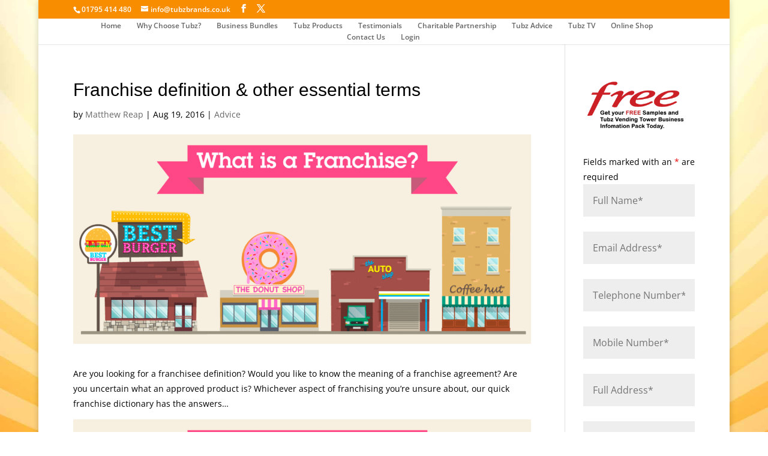

--- FILE ---
content_type: text/html; charset=utf-8
request_url: https://www.google.com/recaptcha/api2/anchor?ar=1&k=6LfKirQZAAAAAICXVCU5uXjzXWE7OLGc6GpcVnGA&co=aHR0cHM6Ly93d3cudHVienZlbmRpbmdmcmFuY2hpc2UuY28udWs6NDQz&hl=en&v=PoyoqOPhxBO7pBk68S4YbpHZ&theme=light&size=normal&anchor-ms=20000&execute-ms=30000&cb=l7a1a1wgz5pu
body_size: 49093
content:
<!DOCTYPE HTML><html dir="ltr" lang="en"><head><meta http-equiv="Content-Type" content="text/html; charset=UTF-8">
<meta http-equiv="X-UA-Compatible" content="IE=edge">
<title>reCAPTCHA</title>
<style type="text/css">
/* cyrillic-ext */
@font-face {
  font-family: 'Roboto';
  font-style: normal;
  font-weight: 400;
  font-stretch: 100%;
  src: url(//fonts.gstatic.com/s/roboto/v48/KFO7CnqEu92Fr1ME7kSn66aGLdTylUAMa3GUBHMdazTgWw.woff2) format('woff2');
  unicode-range: U+0460-052F, U+1C80-1C8A, U+20B4, U+2DE0-2DFF, U+A640-A69F, U+FE2E-FE2F;
}
/* cyrillic */
@font-face {
  font-family: 'Roboto';
  font-style: normal;
  font-weight: 400;
  font-stretch: 100%;
  src: url(//fonts.gstatic.com/s/roboto/v48/KFO7CnqEu92Fr1ME7kSn66aGLdTylUAMa3iUBHMdazTgWw.woff2) format('woff2');
  unicode-range: U+0301, U+0400-045F, U+0490-0491, U+04B0-04B1, U+2116;
}
/* greek-ext */
@font-face {
  font-family: 'Roboto';
  font-style: normal;
  font-weight: 400;
  font-stretch: 100%;
  src: url(//fonts.gstatic.com/s/roboto/v48/KFO7CnqEu92Fr1ME7kSn66aGLdTylUAMa3CUBHMdazTgWw.woff2) format('woff2');
  unicode-range: U+1F00-1FFF;
}
/* greek */
@font-face {
  font-family: 'Roboto';
  font-style: normal;
  font-weight: 400;
  font-stretch: 100%;
  src: url(//fonts.gstatic.com/s/roboto/v48/KFO7CnqEu92Fr1ME7kSn66aGLdTylUAMa3-UBHMdazTgWw.woff2) format('woff2');
  unicode-range: U+0370-0377, U+037A-037F, U+0384-038A, U+038C, U+038E-03A1, U+03A3-03FF;
}
/* math */
@font-face {
  font-family: 'Roboto';
  font-style: normal;
  font-weight: 400;
  font-stretch: 100%;
  src: url(//fonts.gstatic.com/s/roboto/v48/KFO7CnqEu92Fr1ME7kSn66aGLdTylUAMawCUBHMdazTgWw.woff2) format('woff2');
  unicode-range: U+0302-0303, U+0305, U+0307-0308, U+0310, U+0312, U+0315, U+031A, U+0326-0327, U+032C, U+032F-0330, U+0332-0333, U+0338, U+033A, U+0346, U+034D, U+0391-03A1, U+03A3-03A9, U+03B1-03C9, U+03D1, U+03D5-03D6, U+03F0-03F1, U+03F4-03F5, U+2016-2017, U+2034-2038, U+203C, U+2040, U+2043, U+2047, U+2050, U+2057, U+205F, U+2070-2071, U+2074-208E, U+2090-209C, U+20D0-20DC, U+20E1, U+20E5-20EF, U+2100-2112, U+2114-2115, U+2117-2121, U+2123-214F, U+2190, U+2192, U+2194-21AE, U+21B0-21E5, U+21F1-21F2, U+21F4-2211, U+2213-2214, U+2216-22FF, U+2308-230B, U+2310, U+2319, U+231C-2321, U+2336-237A, U+237C, U+2395, U+239B-23B7, U+23D0, U+23DC-23E1, U+2474-2475, U+25AF, U+25B3, U+25B7, U+25BD, U+25C1, U+25CA, U+25CC, U+25FB, U+266D-266F, U+27C0-27FF, U+2900-2AFF, U+2B0E-2B11, U+2B30-2B4C, U+2BFE, U+3030, U+FF5B, U+FF5D, U+1D400-1D7FF, U+1EE00-1EEFF;
}
/* symbols */
@font-face {
  font-family: 'Roboto';
  font-style: normal;
  font-weight: 400;
  font-stretch: 100%;
  src: url(//fonts.gstatic.com/s/roboto/v48/KFO7CnqEu92Fr1ME7kSn66aGLdTylUAMaxKUBHMdazTgWw.woff2) format('woff2');
  unicode-range: U+0001-000C, U+000E-001F, U+007F-009F, U+20DD-20E0, U+20E2-20E4, U+2150-218F, U+2190, U+2192, U+2194-2199, U+21AF, U+21E6-21F0, U+21F3, U+2218-2219, U+2299, U+22C4-22C6, U+2300-243F, U+2440-244A, U+2460-24FF, U+25A0-27BF, U+2800-28FF, U+2921-2922, U+2981, U+29BF, U+29EB, U+2B00-2BFF, U+4DC0-4DFF, U+FFF9-FFFB, U+10140-1018E, U+10190-1019C, U+101A0, U+101D0-101FD, U+102E0-102FB, U+10E60-10E7E, U+1D2C0-1D2D3, U+1D2E0-1D37F, U+1F000-1F0FF, U+1F100-1F1AD, U+1F1E6-1F1FF, U+1F30D-1F30F, U+1F315, U+1F31C, U+1F31E, U+1F320-1F32C, U+1F336, U+1F378, U+1F37D, U+1F382, U+1F393-1F39F, U+1F3A7-1F3A8, U+1F3AC-1F3AF, U+1F3C2, U+1F3C4-1F3C6, U+1F3CA-1F3CE, U+1F3D4-1F3E0, U+1F3ED, U+1F3F1-1F3F3, U+1F3F5-1F3F7, U+1F408, U+1F415, U+1F41F, U+1F426, U+1F43F, U+1F441-1F442, U+1F444, U+1F446-1F449, U+1F44C-1F44E, U+1F453, U+1F46A, U+1F47D, U+1F4A3, U+1F4B0, U+1F4B3, U+1F4B9, U+1F4BB, U+1F4BF, U+1F4C8-1F4CB, U+1F4D6, U+1F4DA, U+1F4DF, U+1F4E3-1F4E6, U+1F4EA-1F4ED, U+1F4F7, U+1F4F9-1F4FB, U+1F4FD-1F4FE, U+1F503, U+1F507-1F50B, U+1F50D, U+1F512-1F513, U+1F53E-1F54A, U+1F54F-1F5FA, U+1F610, U+1F650-1F67F, U+1F687, U+1F68D, U+1F691, U+1F694, U+1F698, U+1F6AD, U+1F6B2, U+1F6B9-1F6BA, U+1F6BC, U+1F6C6-1F6CF, U+1F6D3-1F6D7, U+1F6E0-1F6EA, U+1F6F0-1F6F3, U+1F6F7-1F6FC, U+1F700-1F7FF, U+1F800-1F80B, U+1F810-1F847, U+1F850-1F859, U+1F860-1F887, U+1F890-1F8AD, U+1F8B0-1F8BB, U+1F8C0-1F8C1, U+1F900-1F90B, U+1F93B, U+1F946, U+1F984, U+1F996, U+1F9E9, U+1FA00-1FA6F, U+1FA70-1FA7C, U+1FA80-1FA89, U+1FA8F-1FAC6, U+1FACE-1FADC, U+1FADF-1FAE9, U+1FAF0-1FAF8, U+1FB00-1FBFF;
}
/* vietnamese */
@font-face {
  font-family: 'Roboto';
  font-style: normal;
  font-weight: 400;
  font-stretch: 100%;
  src: url(//fonts.gstatic.com/s/roboto/v48/KFO7CnqEu92Fr1ME7kSn66aGLdTylUAMa3OUBHMdazTgWw.woff2) format('woff2');
  unicode-range: U+0102-0103, U+0110-0111, U+0128-0129, U+0168-0169, U+01A0-01A1, U+01AF-01B0, U+0300-0301, U+0303-0304, U+0308-0309, U+0323, U+0329, U+1EA0-1EF9, U+20AB;
}
/* latin-ext */
@font-face {
  font-family: 'Roboto';
  font-style: normal;
  font-weight: 400;
  font-stretch: 100%;
  src: url(//fonts.gstatic.com/s/roboto/v48/KFO7CnqEu92Fr1ME7kSn66aGLdTylUAMa3KUBHMdazTgWw.woff2) format('woff2');
  unicode-range: U+0100-02BA, U+02BD-02C5, U+02C7-02CC, U+02CE-02D7, U+02DD-02FF, U+0304, U+0308, U+0329, U+1D00-1DBF, U+1E00-1E9F, U+1EF2-1EFF, U+2020, U+20A0-20AB, U+20AD-20C0, U+2113, U+2C60-2C7F, U+A720-A7FF;
}
/* latin */
@font-face {
  font-family: 'Roboto';
  font-style: normal;
  font-weight: 400;
  font-stretch: 100%;
  src: url(//fonts.gstatic.com/s/roboto/v48/KFO7CnqEu92Fr1ME7kSn66aGLdTylUAMa3yUBHMdazQ.woff2) format('woff2');
  unicode-range: U+0000-00FF, U+0131, U+0152-0153, U+02BB-02BC, U+02C6, U+02DA, U+02DC, U+0304, U+0308, U+0329, U+2000-206F, U+20AC, U+2122, U+2191, U+2193, U+2212, U+2215, U+FEFF, U+FFFD;
}
/* cyrillic-ext */
@font-face {
  font-family: 'Roboto';
  font-style: normal;
  font-weight: 500;
  font-stretch: 100%;
  src: url(//fonts.gstatic.com/s/roboto/v48/KFO7CnqEu92Fr1ME7kSn66aGLdTylUAMa3GUBHMdazTgWw.woff2) format('woff2');
  unicode-range: U+0460-052F, U+1C80-1C8A, U+20B4, U+2DE0-2DFF, U+A640-A69F, U+FE2E-FE2F;
}
/* cyrillic */
@font-face {
  font-family: 'Roboto';
  font-style: normal;
  font-weight: 500;
  font-stretch: 100%;
  src: url(//fonts.gstatic.com/s/roboto/v48/KFO7CnqEu92Fr1ME7kSn66aGLdTylUAMa3iUBHMdazTgWw.woff2) format('woff2');
  unicode-range: U+0301, U+0400-045F, U+0490-0491, U+04B0-04B1, U+2116;
}
/* greek-ext */
@font-face {
  font-family: 'Roboto';
  font-style: normal;
  font-weight: 500;
  font-stretch: 100%;
  src: url(//fonts.gstatic.com/s/roboto/v48/KFO7CnqEu92Fr1ME7kSn66aGLdTylUAMa3CUBHMdazTgWw.woff2) format('woff2');
  unicode-range: U+1F00-1FFF;
}
/* greek */
@font-face {
  font-family: 'Roboto';
  font-style: normal;
  font-weight: 500;
  font-stretch: 100%;
  src: url(//fonts.gstatic.com/s/roboto/v48/KFO7CnqEu92Fr1ME7kSn66aGLdTylUAMa3-UBHMdazTgWw.woff2) format('woff2');
  unicode-range: U+0370-0377, U+037A-037F, U+0384-038A, U+038C, U+038E-03A1, U+03A3-03FF;
}
/* math */
@font-face {
  font-family: 'Roboto';
  font-style: normal;
  font-weight: 500;
  font-stretch: 100%;
  src: url(//fonts.gstatic.com/s/roboto/v48/KFO7CnqEu92Fr1ME7kSn66aGLdTylUAMawCUBHMdazTgWw.woff2) format('woff2');
  unicode-range: U+0302-0303, U+0305, U+0307-0308, U+0310, U+0312, U+0315, U+031A, U+0326-0327, U+032C, U+032F-0330, U+0332-0333, U+0338, U+033A, U+0346, U+034D, U+0391-03A1, U+03A3-03A9, U+03B1-03C9, U+03D1, U+03D5-03D6, U+03F0-03F1, U+03F4-03F5, U+2016-2017, U+2034-2038, U+203C, U+2040, U+2043, U+2047, U+2050, U+2057, U+205F, U+2070-2071, U+2074-208E, U+2090-209C, U+20D0-20DC, U+20E1, U+20E5-20EF, U+2100-2112, U+2114-2115, U+2117-2121, U+2123-214F, U+2190, U+2192, U+2194-21AE, U+21B0-21E5, U+21F1-21F2, U+21F4-2211, U+2213-2214, U+2216-22FF, U+2308-230B, U+2310, U+2319, U+231C-2321, U+2336-237A, U+237C, U+2395, U+239B-23B7, U+23D0, U+23DC-23E1, U+2474-2475, U+25AF, U+25B3, U+25B7, U+25BD, U+25C1, U+25CA, U+25CC, U+25FB, U+266D-266F, U+27C0-27FF, U+2900-2AFF, U+2B0E-2B11, U+2B30-2B4C, U+2BFE, U+3030, U+FF5B, U+FF5D, U+1D400-1D7FF, U+1EE00-1EEFF;
}
/* symbols */
@font-face {
  font-family: 'Roboto';
  font-style: normal;
  font-weight: 500;
  font-stretch: 100%;
  src: url(//fonts.gstatic.com/s/roboto/v48/KFO7CnqEu92Fr1ME7kSn66aGLdTylUAMaxKUBHMdazTgWw.woff2) format('woff2');
  unicode-range: U+0001-000C, U+000E-001F, U+007F-009F, U+20DD-20E0, U+20E2-20E4, U+2150-218F, U+2190, U+2192, U+2194-2199, U+21AF, U+21E6-21F0, U+21F3, U+2218-2219, U+2299, U+22C4-22C6, U+2300-243F, U+2440-244A, U+2460-24FF, U+25A0-27BF, U+2800-28FF, U+2921-2922, U+2981, U+29BF, U+29EB, U+2B00-2BFF, U+4DC0-4DFF, U+FFF9-FFFB, U+10140-1018E, U+10190-1019C, U+101A0, U+101D0-101FD, U+102E0-102FB, U+10E60-10E7E, U+1D2C0-1D2D3, U+1D2E0-1D37F, U+1F000-1F0FF, U+1F100-1F1AD, U+1F1E6-1F1FF, U+1F30D-1F30F, U+1F315, U+1F31C, U+1F31E, U+1F320-1F32C, U+1F336, U+1F378, U+1F37D, U+1F382, U+1F393-1F39F, U+1F3A7-1F3A8, U+1F3AC-1F3AF, U+1F3C2, U+1F3C4-1F3C6, U+1F3CA-1F3CE, U+1F3D4-1F3E0, U+1F3ED, U+1F3F1-1F3F3, U+1F3F5-1F3F7, U+1F408, U+1F415, U+1F41F, U+1F426, U+1F43F, U+1F441-1F442, U+1F444, U+1F446-1F449, U+1F44C-1F44E, U+1F453, U+1F46A, U+1F47D, U+1F4A3, U+1F4B0, U+1F4B3, U+1F4B9, U+1F4BB, U+1F4BF, U+1F4C8-1F4CB, U+1F4D6, U+1F4DA, U+1F4DF, U+1F4E3-1F4E6, U+1F4EA-1F4ED, U+1F4F7, U+1F4F9-1F4FB, U+1F4FD-1F4FE, U+1F503, U+1F507-1F50B, U+1F50D, U+1F512-1F513, U+1F53E-1F54A, U+1F54F-1F5FA, U+1F610, U+1F650-1F67F, U+1F687, U+1F68D, U+1F691, U+1F694, U+1F698, U+1F6AD, U+1F6B2, U+1F6B9-1F6BA, U+1F6BC, U+1F6C6-1F6CF, U+1F6D3-1F6D7, U+1F6E0-1F6EA, U+1F6F0-1F6F3, U+1F6F7-1F6FC, U+1F700-1F7FF, U+1F800-1F80B, U+1F810-1F847, U+1F850-1F859, U+1F860-1F887, U+1F890-1F8AD, U+1F8B0-1F8BB, U+1F8C0-1F8C1, U+1F900-1F90B, U+1F93B, U+1F946, U+1F984, U+1F996, U+1F9E9, U+1FA00-1FA6F, U+1FA70-1FA7C, U+1FA80-1FA89, U+1FA8F-1FAC6, U+1FACE-1FADC, U+1FADF-1FAE9, U+1FAF0-1FAF8, U+1FB00-1FBFF;
}
/* vietnamese */
@font-face {
  font-family: 'Roboto';
  font-style: normal;
  font-weight: 500;
  font-stretch: 100%;
  src: url(//fonts.gstatic.com/s/roboto/v48/KFO7CnqEu92Fr1ME7kSn66aGLdTylUAMa3OUBHMdazTgWw.woff2) format('woff2');
  unicode-range: U+0102-0103, U+0110-0111, U+0128-0129, U+0168-0169, U+01A0-01A1, U+01AF-01B0, U+0300-0301, U+0303-0304, U+0308-0309, U+0323, U+0329, U+1EA0-1EF9, U+20AB;
}
/* latin-ext */
@font-face {
  font-family: 'Roboto';
  font-style: normal;
  font-weight: 500;
  font-stretch: 100%;
  src: url(//fonts.gstatic.com/s/roboto/v48/KFO7CnqEu92Fr1ME7kSn66aGLdTylUAMa3KUBHMdazTgWw.woff2) format('woff2');
  unicode-range: U+0100-02BA, U+02BD-02C5, U+02C7-02CC, U+02CE-02D7, U+02DD-02FF, U+0304, U+0308, U+0329, U+1D00-1DBF, U+1E00-1E9F, U+1EF2-1EFF, U+2020, U+20A0-20AB, U+20AD-20C0, U+2113, U+2C60-2C7F, U+A720-A7FF;
}
/* latin */
@font-face {
  font-family: 'Roboto';
  font-style: normal;
  font-weight: 500;
  font-stretch: 100%;
  src: url(//fonts.gstatic.com/s/roboto/v48/KFO7CnqEu92Fr1ME7kSn66aGLdTylUAMa3yUBHMdazQ.woff2) format('woff2');
  unicode-range: U+0000-00FF, U+0131, U+0152-0153, U+02BB-02BC, U+02C6, U+02DA, U+02DC, U+0304, U+0308, U+0329, U+2000-206F, U+20AC, U+2122, U+2191, U+2193, U+2212, U+2215, U+FEFF, U+FFFD;
}
/* cyrillic-ext */
@font-face {
  font-family: 'Roboto';
  font-style: normal;
  font-weight: 900;
  font-stretch: 100%;
  src: url(//fonts.gstatic.com/s/roboto/v48/KFO7CnqEu92Fr1ME7kSn66aGLdTylUAMa3GUBHMdazTgWw.woff2) format('woff2');
  unicode-range: U+0460-052F, U+1C80-1C8A, U+20B4, U+2DE0-2DFF, U+A640-A69F, U+FE2E-FE2F;
}
/* cyrillic */
@font-face {
  font-family: 'Roboto';
  font-style: normal;
  font-weight: 900;
  font-stretch: 100%;
  src: url(//fonts.gstatic.com/s/roboto/v48/KFO7CnqEu92Fr1ME7kSn66aGLdTylUAMa3iUBHMdazTgWw.woff2) format('woff2');
  unicode-range: U+0301, U+0400-045F, U+0490-0491, U+04B0-04B1, U+2116;
}
/* greek-ext */
@font-face {
  font-family: 'Roboto';
  font-style: normal;
  font-weight: 900;
  font-stretch: 100%;
  src: url(//fonts.gstatic.com/s/roboto/v48/KFO7CnqEu92Fr1ME7kSn66aGLdTylUAMa3CUBHMdazTgWw.woff2) format('woff2');
  unicode-range: U+1F00-1FFF;
}
/* greek */
@font-face {
  font-family: 'Roboto';
  font-style: normal;
  font-weight: 900;
  font-stretch: 100%;
  src: url(//fonts.gstatic.com/s/roboto/v48/KFO7CnqEu92Fr1ME7kSn66aGLdTylUAMa3-UBHMdazTgWw.woff2) format('woff2');
  unicode-range: U+0370-0377, U+037A-037F, U+0384-038A, U+038C, U+038E-03A1, U+03A3-03FF;
}
/* math */
@font-face {
  font-family: 'Roboto';
  font-style: normal;
  font-weight: 900;
  font-stretch: 100%;
  src: url(//fonts.gstatic.com/s/roboto/v48/KFO7CnqEu92Fr1ME7kSn66aGLdTylUAMawCUBHMdazTgWw.woff2) format('woff2');
  unicode-range: U+0302-0303, U+0305, U+0307-0308, U+0310, U+0312, U+0315, U+031A, U+0326-0327, U+032C, U+032F-0330, U+0332-0333, U+0338, U+033A, U+0346, U+034D, U+0391-03A1, U+03A3-03A9, U+03B1-03C9, U+03D1, U+03D5-03D6, U+03F0-03F1, U+03F4-03F5, U+2016-2017, U+2034-2038, U+203C, U+2040, U+2043, U+2047, U+2050, U+2057, U+205F, U+2070-2071, U+2074-208E, U+2090-209C, U+20D0-20DC, U+20E1, U+20E5-20EF, U+2100-2112, U+2114-2115, U+2117-2121, U+2123-214F, U+2190, U+2192, U+2194-21AE, U+21B0-21E5, U+21F1-21F2, U+21F4-2211, U+2213-2214, U+2216-22FF, U+2308-230B, U+2310, U+2319, U+231C-2321, U+2336-237A, U+237C, U+2395, U+239B-23B7, U+23D0, U+23DC-23E1, U+2474-2475, U+25AF, U+25B3, U+25B7, U+25BD, U+25C1, U+25CA, U+25CC, U+25FB, U+266D-266F, U+27C0-27FF, U+2900-2AFF, U+2B0E-2B11, U+2B30-2B4C, U+2BFE, U+3030, U+FF5B, U+FF5D, U+1D400-1D7FF, U+1EE00-1EEFF;
}
/* symbols */
@font-face {
  font-family: 'Roboto';
  font-style: normal;
  font-weight: 900;
  font-stretch: 100%;
  src: url(//fonts.gstatic.com/s/roboto/v48/KFO7CnqEu92Fr1ME7kSn66aGLdTylUAMaxKUBHMdazTgWw.woff2) format('woff2');
  unicode-range: U+0001-000C, U+000E-001F, U+007F-009F, U+20DD-20E0, U+20E2-20E4, U+2150-218F, U+2190, U+2192, U+2194-2199, U+21AF, U+21E6-21F0, U+21F3, U+2218-2219, U+2299, U+22C4-22C6, U+2300-243F, U+2440-244A, U+2460-24FF, U+25A0-27BF, U+2800-28FF, U+2921-2922, U+2981, U+29BF, U+29EB, U+2B00-2BFF, U+4DC0-4DFF, U+FFF9-FFFB, U+10140-1018E, U+10190-1019C, U+101A0, U+101D0-101FD, U+102E0-102FB, U+10E60-10E7E, U+1D2C0-1D2D3, U+1D2E0-1D37F, U+1F000-1F0FF, U+1F100-1F1AD, U+1F1E6-1F1FF, U+1F30D-1F30F, U+1F315, U+1F31C, U+1F31E, U+1F320-1F32C, U+1F336, U+1F378, U+1F37D, U+1F382, U+1F393-1F39F, U+1F3A7-1F3A8, U+1F3AC-1F3AF, U+1F3C2, U+1F3C4-1F3C6, U+1F3CA-1F3CE, U+1F3D4-1F3E0, U+1F3ED, U+1F3F1-1F3F3, U+1F3F5-1F3F7, U+1F408, U+1F415, U+1F41F, U+1F426, U+1F43F, U+1F441-1F442, U+1F444, U+1F446-1F449, U+1F44C-1F44E, U+1F453, U+1F46A, U+1F47D, U+1F4A3, U+1F4B0, U+1F4B3, U+1F4B9, U+1F4BB, U+1F4BF, U+1F4C8-1F4CB, U+1F4D6, U+1F4DA, U+1F4DF, U+1F4E3-1F4E6, U+1F4EA-1F4ED, U+1F4F7, U+1F4F9-1F4FB, U+1F4FD-1F4FE, U+1F503, U+1F507-1F50B, U+1F50D, U+1F512-1F513, U+1F53E-1F54A, U+1F54F-1F5FA, U+1F610, U+1F650-1F67F, U+1F687, U+1F68D, U+1F691, U+1F694, U+1F698, U+1F6AD, U+1F6B2, U+1F6B9-1F6BA, U+1F6BC, U+1F6C6-1F6CF, U+1F6D3-1F6D7, U+1F6E0-1F6EA, U+1F6F0-1F6F3, U+1F6F7-1F6FC, U+1F700-1F7FF, U+1F800-1F80B, U+1F810-1F847, U+1F850-1F859, U+1F860-1F887, U+1F890-1F8AD, U+1F8B0-1F8BB, U+1F8C0-1F8C1, U+1F900-1F90B, U+1F93B, U+1F946, U+1F984, U+1F996, U+1F9E9, U+1FA00-1FA6F, U+1FA70-1FA7C, U+1FA80-1FA89, U+1FA8F-1FAC6, U+1FACE-1FADC, U+1FADF-1FAE9, U+1FAF0-1FAF8, U+1FB00-1FBFF;
}
/* vietnamese */
@font-face {
  font-family: 'Roboto';
  font-style: normal;
  font-weight: 900;
  font-stretch: 100%;
  src: url(//fonts.gstatic.com/s/roboto/v48/KFO7CnqEu92Fr1ME7kSn66aGLdTylUAMa3OUBHMdazTgWw.woff2) format('woff2');
  unicode-range: U+0102-0103, U+0110-0111, U+0128-0129, U+0168-0169, U+01A0-01A1, U+01AF-01B0, U+0300-0301, U+0303-0304, U+0308-0309, U+0323, U+0329, U+1EA0-1EF9, U+20AB;
}
/* latin-ext */
@font-face {
  font-family: 'Roboto';
  font-style: normal;
  font-weight: 900;
  font-stretch: 100%;
  src: url(//fonts.gstatic.com/s/roboto/v48/KFO7CnqEu92Fr1ME7kSn66aGLdTylUAMa3KUBHMdazTgWw.woff2) format('woff2');
  unicode-range: U+0100-02BA, U+02BD-02C5, U+02C7-02CC, U+02CE-02D7, U+02DD-02FF, U+0304, U+0308, U+0329, U+1D00-1DBF, U+1E00-1E9F, U+1EF2-1EFF, U+2020, U+20A0-20AB, U+20AD-20C0, U+2113, U+2C60-2C7F, U+A720-A7FF;
}
/* latin */
@font-face {
  font-family: 'Roboto';
  font-style: normal;
  font-weight: 900;
  font-stretch: 100%;
  src: url(//fonts.gstatic.com/s/roboto/v48/KFO7CnqEu92Fr1ME7kSn66aGLdTylUAMa3yUBHMdazQ.woff2) format('woff2');
  unicode-range: U+0000-00FF, U+0131, U+0152-0153, U+02BB-02BC, U+02C6, U+02DA, U+02DC, U+0304, U+0308, U+0329, U+2000-206F, U+20AC, U+2122, U+2191, U+2193, U+2212, U+2215, U+FEFF, U+FFFD;
}

</style>
<link rel="stylesheet" type="text/css" href="https://www.gstatic.com/recaptcha/releases/PoyoqOPhxBO7pBk68S4YbpHZ/styles__ltr.css">
<script nonce="9lzg86ujBlhEZoVOXVecDg" type="text/javascript">window['__recaptcha_api'] = 'https://www.google.com/recaptcha/api2/';</script>
<script type="text/javascript" src="https://www.gstatic.com/recaptcha/releases/PoyoqOPhxBO7pBk68S4YbpHZ/recaptcha__en.js" nonce="9lzg86ujBlhEZoVOXVecDg">
      
    </script></head>
<body><div id="rc-anchor-alert" class="rc-anchor-alert"></div>
<input type="hidden" id="recaptcha-token" value="[base64]">
<script type="text/javascript" nonce="9lzg86ujBlhEZoVOXVecDg">
      recaptcha.anchor.Main.init("[\x22ainput\x22,[\x22bgdata\x22,\x22\x22,\[base64]/[base64]/[base64]/[base64]/[base64]/UltsKytdPUU6KEU8MjA0OD9SW2wrK109RT4+NnwxOTI6KChFJjY0NTEyKT09NTUyOTYmJk0rMTxjLmxlbmd0aCYmKGMuY2hhckNvZGVBdChNKzEpJjY0NTEyKT09NTYzMjA/[base64]/[base64]/[base64]/[base64]/[base64]/[base64]/[base64]\x22,\[base64]\x22,\[base64]/[base64]/DisOXwrwSWBLDhhwQIcOwSsO9w5UTwrrCi8ObK8ORw7rDgWbDsS7CiFbCtGvDhMKSBEjDuQpnG1DChsOnwpHDvcKlwq/Cr8O3wprDkCVHeCx8wrHDrxlhSWoSGUspUsOawobClREwwqXDnz1JwrBHRMK3HsOrwqXCmcOTRgnDqsKtEVIQwr3DicOHfTMFw49wc8Oqwp3Dj8O5wqc7w6ZBw5/Cl8KsIMO0K0EYLcOkwocZwrDCucKsZsOXwrfDuWzDtsK7d8KyUcK0w71xw4XDhRR6w5LDnsOww73DklHCksOndsK6O0VUMw0VZxNTw4toc8KACsO2w4DChcOBw7PDqxzDrsKuAlrCoELCtsOJwp50GzEwwr10w5Now43CscOYw6rDu8KZWMOYE3URw5gQwrZrwrQNw7/[base64]/DgR7DlMKEcMOQWCvDlsOkXcK5HWQPQ8KQRMOmw6vDvsK2c8KowoPDpcK7dMO2w5xRwpfDucKDw6tLOUDCosOUw6NkSMO6bXjDj8OxJhfCrQtvf8OJNFLDgSYgMcOMRsONRcKVc1UnUQgQw4zDqF9GwpgLBMO6w6PCq8ODw41dw7w6wo/CksO4JMO+w5xwcCzDicOJDMOgwooqw5ISw6DDvcOpwpomwqzDi8K2w49Mw7HDgMKfwp7CkMKNw6trAkfDjsOLMsONwozDtGxdwoTDtXpVw5wkw7U/AsK6w5Auwq5rw77Cvj9rwqTCssOzTFzCtjkCKw8Sw6xOGsK7UhEvw7V0w5DDnsOLEcKwa8OTXjrDvMKaaSjCl8KGAy8bA8O1w6bDkRLDu10PEcK3QGzCucKVfhk4bMODw7bDpcOQOkc+wrLDmC/DqcKtwq3CucOSw6oTwoPClDZ9w7x4woduw4w/TR7Ck8KzwrkcwpRVPWUvw54UB8O5wrDDsSpyKsOTb8K6HsKDw4vDj8OfPMK6AsKDw7HClCfCtmzCvRDCmsKCwo/[base64]/JhLCqMOuFAVJcwN7aCxZNsOROj7DhC3DiR43wojDkytCw79zw77CjF/Dg3R7B1bDscO4a2rDknspw4DDmHjCpcKZSsKgHStpwqzDm03CoVZzwrjCpcOlM8ODFcOVwq3DocOoJRVCM2LCo8OCMQ7DmMKRP8KFU8K5bS3Cik9TwrTDshnCm2LDmDI0wrfDrcKxwrTDvmx9bMO+w54NAwwlwoV/[base64]/w688dlJIcsKQw7snw6lxT8Kxw7oDN8KNLsKWGiTCt8OwSQNww6fCq8KnUC4ZPR7DnMOBw5Q4Lxw7w7QQwojDp8KlXsKjw4BuwpLClFHCjcKPw4HDr8KgY8KaR8Kiw5PCmcKTWMO/N8Kxw7HDqWPDvV3CphEILQbCusOXw7PDjmnCuMO9woh0w5PCu3Qsw4vDvAQff8KkfWHCqEfDkT/Dpx3ClMKiw4QzQ8KqOsOhGMKwMcOvwovCkcKRw79Fw5dww7FnSEDDgWzDncKBacO3w68xw5DDm3rDpsOAOk85ZMOKMsKBPmLCtcOaOgQEOMOZwrFJHmnDpllhwqsxWcKTAlAHw4LDn1HDr8Onwr8sFsOwwq/CvCwswp1TT8OcDx/[base64]/D2ARE8KJwqvDthRUTUkhwqnCpcKXDMOfwrPDuWPDuV3Cs8KbwoQeGix3w7d+SsK/[base64]/Cuwpqw6fDvMKww4vCmDrCmsOdw6ZvD0HDpXNsw4EhZ17CjyXDn8OjfHw2VsKFGcKJwp/DuG5Hw6vCuxzDkirDvsO2wrsrb2HCvcKNfDAjw7cbwqJqwq7CucK/b1l5wrDCvsOvw4A2UCHDr8Ksw47DhmN1w7TDnsKrIBpuWMK/[base64]/[base64]/[base64]/wrHCsMOOw6dpZzzCkMOpwqIiQsKbWgAWBsKRKipKw4p8L8OeDi5qUcKowrd3McK+ahPCkUlHw7p5wrXCjsOdw5bCnijCqsOKL8KuwrbCnsK0eXbDk8K+wp7CpAjCsWcGwonDoyk6w7F+TzHCscKZwrvChmfCuWzCusK6wodbw606w7kewqsuwp/DmXYaF8ORPMKrwrvDoRZtw6EiwrELccK6wpbCkG7DhMKuFsOuIMKuwrnDrQrDplNawrrCosO8w6EfwqlUw7/CgcOpTiXDkVBQH0/DqSrCgAzCkCBIOj/ClsK1AilVwqvCrGjDosOxJcK/GUd1cMKaGMKEw7DCpFrCo8KlPcOSw5PCp8K3w5NmOHLDscKww7Nzw4PDicOVM8K8c8KWwpjDlcO1wotoasO2QcK6U8OYwpFCw59mdGN7QkrCuMKjEh/Dr8Ozw45Tw6TDhMOtejvDjX9IwpLCii49Ek4tCsKDVcKfT0MSw6TDtXpAwqzCsClYPMKYfgXDlsOBwooNwq9uwroMw4DCs8KBwobDhUDCmUB/w4FTTMOGVlfDvcOnKsOuJiDDuSw6w53CnzPCh8OQw6jCjn5eAjLDpcK7w4tmccKHwrp4wofDqB7CgT8lw782w50JwoXDuSlUw5IrOcKmcA1+CQDDisO7OSbCrMOkw6N0wpNWwq7Cm8Klw50ldcKPw6AYYTzDnsKow4sFwo05VMO/wpBDCMK6wp/ChWXDj03CqcOnwqNuY2sIw6hlG8KQd2MfwrVJDcOpwqbCqmVpFcKsWMK4WsO1EMOSGjPDkXzDqcOxYsKvLlxtw7hfOSXCp8KAwrY2dMKybMK4w57DnF7Cvw3DlhlHLsK4fsKMwpDDv3/CnyJSez/DrRc2w6FRw509w7fCiEzDtsODMxTCjcOVw758QsOowqPCoXHDvcKywr9bwpdWHcOwesOEO8KtdMOpKMOMdm7CmnfCmMOdw4/DuifCjRccw5kVG1jDo8Orw5LDrsOkKGXDkQDDjsKGw7rDhW1DBMKyw5dxw7LDkS7DisKHwqIZw646KFfDvxczSWfDo8O/bsOqQ8OVw67DpzAuJ8OvwoY0wrnConA8dMOGwrAywpTDq8Kyw64DwroVPRBtw4ErPiLDtcK+wqs1w4TDuRIMwqgYQQ9IQVrCgn9tw77DlcKccMKaDMK6TSLChsKBw6/DssKGwqxYw4JjFDrCphjCkRBZwqnCiHo6B3fDtHtBcR8uw6TDuMKdw4Bfw5jCqcO8KsOHRcKcDsOXZmxswoXCgjDDngnCpzfDsX3DusK2LMO1AUItKxJ8CMOHwpBjwpc7AMKFwofDsTE6BzdVw5/CuzxSSjXClnMjwovCoEAcA8KTQcKIwrLDumZgwoMQw6/CksKpwrjCp301wo5Uw4lPwqDDoDJww783ICo2wpgzLsOJw4rCr38pw7kaDMOrwo7CoMODwqLCuHpSU2IOKwnCncK2RDnDthliVMOUHsOvwoMcw4HDnsOcJFpabMOddcOweMKyw5FJwp3Cp8O+LsK9csOOw608AzJMw4Z/[base64]/DmcKvwo1QCHvCkB/ClRLDrBFuNxXCsRbCpcK5ZsOiw7ckRhwNw4ocGnPCli1XfSVKDAN2Iysowr9Fw6pxw5UiJcKTDsKqV1vCtih6NyvCl8OUwpTDksONwpE+dcO4NU3CqF/DoEtLw4BwccOzFANmw6wMwqfDu8KhwoBcThIPw6c3Hk3CjMOsBDo1Vwp7FUpyUS9RwrxSwqLDtQ0/w6RIw5wGwo8Bw7gNw6ElwqAow7PDiA7DnzNMw7LDmGFOFVo4cmZ5wrEyLEUjaWvCjsO9wrvDkiLDrD/DjGHCs3ZrEiBfasORwqDDpDpeRsOWw70fwo7DisOEw6puw69EX8O4QMKwYQPCtcKdw79cLcKTw4BIwrfCrA/[base64]/Cr1DDj8KkJHDCv8KuwrEEwpTCqRvDoBk/[base64]/w43DszIfacOFwrgUwo3CjMKcDWAZw73DnytIwprDvQlUIUXCuWnDjMODSVlxw7XDvMOsw5gRwq/DslDCo2vCvCDDvXwsBgfCisKqw5RKD8KaUiZ+w7EIw5MJwqbDqCEaA8Olw6XCmcKxwrzDhMKHJcO2G8OBGMK+TcKxH8KLw7HCicOhesK0SkFNwo/[base64]/CmcKWXkXCq8OJfsKKwqsrSMKvVsOdwpY0w7wCcjvDpBnCl0knW8OQNyLCmjrDn1s8eTN2wrkjw4t7wpwOwqLDuWrDlcKYw68MZ8OSIEzCkD8kwqHDlMOqe2tTTcO/GMOBYUvDtcKUJgFuw4oyYsKDa8KyG3NiO8OJwpXDjlVfwpk7w6DCol7CoxnCpWYVaVLCo8OIw7vCg8OLb1nCsMKvSxIbNlAcw5fCp8KGZsKpNRTClMOuLVRfZCVaw79IfMOTwoXCj8O1w5hsU8OvY148wo/DnBVZXsOowqfCunh7RDRawqjDo8OwIsK2w4TChxcmHcKmag/DpVrCpR0Pwq0STMO9RMOFwrrCmxfDqwo7MMOIw7NFasObwrvCp8Kww7tPE081woLCr8OOai53UzHCk0sGbcOeQsKvJlh2w7/DvALCp8KHfcOxUcKEOsOTecOMJ8O2wrthwqFiBjDCnwQXGkzDoBLCsSMhwoo2DxBLeT4DOSfDtMKSTMO/PcKFw4DDkQfCoWLDnMOywp/Dm1B2w47Cp8OHw5saYMKuacOhwpPCkBzCsRLDuD0TfsKrXwjDhS4tQ8Kpw4YSw61edMK1ehIfw5XCmDBabwQWw7DDiMKAPAfCscOJwqDDt8OAw5cRK1R/wp7ChMKXw50aD8OWw67DpcKwdcK+w77CkcKDwqrCv3UabcKPwoBewqVyPMKqwpbCksOSMTDCqsOGXDjCosKvKRjCvsKUwoDChE3DvDzCjsOHwpxKw73ChsOJJ3rDsw3CsX3CncOWwqvDiy/DgEYkw4AaCcOQX8O+w6bDmH/DhBPDvh7DthtrIHESwrAEwqfDnwYsbsOkNcO/w6VuehMmwq4belbCnCHCv8O5w6HDgcOXwowmwo9Sw7ZTasOLwooqwrHDrsKtwpgYw43Cl8KydMOZQcOILsOraTcEwpQzw6tgG8O9w5U/[base64]/DpznCvS0xOMOMY8Osa8KwfcKxw6BGdMKzd2NowotCHsOQw4vDkToMB1Ihd1w6w6/[base64]/[base64]/Dv8ONw49ywpouNRJnIwLDgMKkRUvDgMOTwpDCjWTCphXCn8KsIMOcw5RYwq/Dtkt0JzULw7PCqg/DmcKqw6TCqUYnwp8gw5VJRMOXwo7DksO8B8K2wpN8w4Umw5AVXBBRNDbCulHDt3PDr8OzPsKuBCkWw5F2NsO0eShYw6HCvcK/R23Dt8KoGGQYZcKcVsOQP0/DsHoJw4d0ElLDoiw1PW/CjcKNFMOkw6LDnWwUw4Mkw7UDwr7DuxdUwofDrMOPw7x5wo3DvcKQwqwOSsKew5vDoDchSsKEHsOdGStIw7QEWx/Dm8OhfMK0w70WScKgVWbDiXjCqsKlwofCgMK+wqB+OcKtUsK+wrjDtcKEw6tBw5zDpw3CpMKjwqFyYRtXID44wpLCp8KlY8ObfMKBYDLCpQTCiMKTwqIlwp0AA8OYTghHw4XDkcKqTlxUcnPCh8OLS3/DkWYSPsOcDMOeTAkCw5nDvMKewpfCuS9ZWsKjw5bCjMKdwrwuw4o1wrx3w6DClMOeasOHOsOww7QnwoAoCMK6EnIiw7jCjz9aw5DCsjY7wp/DhVPCuH1Ow6rDqsOdw5lLHwfDq8OPwocjFMOcfcKEw6QQJ8OuKlBnWCnDvcKZY8KOZ8OECy0Ec8OhG8OHW3BWbzbDiMKzwodQG8ObHXJJOjFQw5jCrsO9ZGLDnSzDrgLDniPCnsO1wocvJsOMwp/Cj2rCnsODSAbDm3sdFiBFTsKuUMKDBwnDiw8Fw5cSC3fDvcO1w5/DkMOqfl9Zw6nCtXBSVC7CqMKgw67CmMOEw4HDn8KMw4HDmcOdwrVpd3PClcKTLl0AF8Onw5Iuw6bDgcObw5bCoVXCjsKMwqjCvMKnwr0rasOHByzDlcOtVsKjQMO+w5DDmBdXwqEJwoQNXsKlVAnDocK4wr/CjSbDpMKOwrLDgcOXEjIvw6bDocKNwojDuTx5w7ZnLsKRw6QTf8KIwoBCw6VBHWEHTVLDgWN8YEkRw7hwwpXCpcKMwo/[base64]/DhDnChcOyXHjDo8K7Z8OGR8OCwoHDl8KSd1AKw53CnhF1A8K6wp0IbSLDnh4awp9iM35sw57CqENhwoPDkcOrasKpwpvCoiTDlXY8w4fDiSxvdTddBm/DjTx8OcKIfh7DtcOgwqJ+WQU0wps8wqYzKFvCtcKnT2BrFnMswqbCtsOzMBvCjXfDgkkxZsOtXMKUwrcxwpDCmsOyw7/Cs8OBw4UqPcOuwrYJGsKhw7bDuBnDlsKNwpjDg1YRw6bCh0bDqnfCqcOUVx/[base64]/Z3nCjMO5wrzDs8KUUDfDjj7Cr3QYw6LDvsK+w5jCi8Oiw79cflvCpcOjwqUuFcKIwrrCkgXDnsO3w4fDv2JoYcOuwqMFEMK4wqLCuFdNNnTCoHg6wqXCh8Knw6MAQW3Clw5/w7/Cs1gvHW3DkE1SS8OcwodkBMOZYxktw5XCqcKbw67DgsO6w4nDqHLDl8OUwoDCmlTDncOVw7XChMOrw5VJSxzDlsOfw5fDs8OrGg8kK2bDvsOpw7QgLMOiXcO+wqtSV8KbwoB6wrbCjcKkw5fChcK+w4rDnnHDsn7Ci1rDpsOQa8K7VsO8TMOfwp/DsMOJDl/DtWY2wod5wooTw5/DgMKRwolSw6PCn2kuWEILwoUhw5LDng3Cg0FewpfDow4pAwHDlkt4wrvClQHDmsOoZD9jGcOLw5bCrsKiw7o4PcKHw47CtxTCvS/DvGNjw6FmaF0iwppqwq0NwoQsEMKoSj7DkMKCbA/DinbCsQXDvMKyayYqwqbClcOOVSHDkMKDWcKbwqcWcMO5w442REwnWg8nwpDCuMOtTsK0w6vDksO3JsOsw4RxAMO/JnfCpV7DkGrCu8KewonDmxEbwpR3BMKdLcO7TMKZHMOlYDXDhsOMwqkCLx3CqR1Kw4vCohJuw6lHbltkw5ApwoZ1w57CtMOfR8KuRW0rw6Q7S8KiwoTCpMK8SXbCkD4jw6QzwpzDucOnHi/DlMOucQXDtcKSwq/Cv8Oow7XCs8KaDMOBKVvDosOJDsK/wr5lbTfDrMODwqsIQ8KxwrvDuxksRcOhWsKPwr/[base64]/wpnDlRfComDDnsOiT8OJaXHDmz/CmgzDisOZw7jCqMOIwpjDmSQ0wozDjMKcIMODw5RcU8KhQsKUw6IcXcKYwqd8f8KEw5jCuwwnKDDClMOucBVTwrNZw4HCosOhPcKMw6VSw63CkcOGBngAVMKKBMO9wp7CtFLCvcOUw5nDpcKsMsKcwqTCh8K/UC/DvsKYB8OQw5QbIxZaK8Ozw5wlL8K0wovDpAvDp8K7GSjDnFbCvcKJVMOtw5DDmsKAw7NEw5Upw6UGw7Yvwr3CmExEw5LCmcO+QUIMw585w5s/[base64]/CkSIqw6o4w7XCg2rDhAlVNG1oD8OVw5rDvcOkCcKpRsKyScOcRn5fGzhHAMKLwolAbh/Dg8KLwojCuX0lw4fCin1QL8K+bXDDmcKCw6HDkMOgEy9iFsKoWX/CrQEfw5PCmcOJBcOuw5zCqyfCphfDr0XDuSzCjMOMw5bDlcKgw7ItwoPDrlfDkMOlOVt/wqAYw5DDgsK3wrvDnMOcw5Z/w53DgMKyMm3CvWDCnWJ5H8OQT8O/AH5aaAbDs3Edw7gvwoLCp1EqwqVhw4xcKDjDnMKWwo/[base64]/Co1JFXmTCi0PDpcKDN8KpNQVcIy86bcKCwopUwrvDuVIww4dJwrBcNWxZwqIuS17CjT/DqBY+w6pMw4TDvMO4XsKXJ1k4w6PCn8ObFVx6wr8Vw6V1Zh/DjMOVw4APTsOxwp/DghRZNMOJwpzDhFYXwoh/E8OnfGXCkVrCscOnw7R9w4nCjsKKwqvDpsK8WDTDqMKxwq4KcsKewpDDklILw4ANaiYKwqpyw4/Dg8O7WicXw4hOw4rCnsKDNcKIwot3w4YiH8KNwqchwpvDlBBdOihgwpM/w4HDo8K3wrbCtTRdwoNMw67DiGHDocOBwpc+TcOKFmXCk1UEY3rDq8OXJcKkw4BgQTbCqgEXdcO8w4HCvsOBw5/Dt8KDwq/[base64]/DuMOSwoJjwrpEJnQYK2d1w4fCgMKSw68fH3vCvD7DkMOtw6TDmizDqcKofRzDlsOnI8K/FsKswoDCuFfCpMOMw4zDrB/CgcKAw6/DjsO1w4xOw50JbMOTYAvCjcOGwrvCi2bDo8OBwqHDnnoHFMK8wq/CjgXCqiPCk8KUEBTDvjjCo8KKcFnCvQcAZcKhw5fDnCQOLxXDqcOOw5IufG8xwprDtRHDo0JRMAY1w7HCqVo2RE4bKBnCvEZtw4XDolfCuj3DncKkwrXDi3U7wqpqR8OZw7XDl8KHwqDDm10Dw59Ow7PDtcK0W0QVwpPCoMOwwq3DhArCkMO/fAw6wq8gfFQLwprDoBkQwr0Fw54vB8KzLFZkwoV6DcKHw7wjIMKEwrjDmcOywpIew5LCjMKUQsKgwozDqsOUIsOwV8KMw7gRwpjDixUPCljCoEgPPDTDu8OCwonDvMORw5vClcKHwpzCsWFFw7nDmMOWw7jDgSMdA8KDJT1XbWLCnR/DgV7DssOpVcO1QAAzD8KFw6VsT8KqB8Kvwq8cMcKbwoTDjcKNwrguW14Ze34OwonDjQAqNsKIOHHDocOeS3TDoivCvMOMw6o6wr3DrcO2wrJSe8K4wroiwpTCiznCscO9w5tIRcOrcA/DjcOMRBl7woZFW3XDucKVw7LDicOVwqkbKsKpPCAgw6gvwrdMw77DoGcPP8O2wojDo8K7w6fChMOIwozDpR4Uwo/CjMOHw4R/[base64]/[base64]/DhMK4wo8IJX3DvknDg8OgdHnDvsKgw7U+bMOLwrLDq2Mkw50vw6TChcOXw4wow7BnGlDCvBYow6JuwpTDq8KGDG/DgjArNFbDuMO1woFywqTCvgrCgsK0w7XCicK8en4fwrAfw6YeGMOIY8Kcw7bCp8ObwpvCuMOsw6YlUB/CvHVkd2gfw5cnP8Kxw7oIwrUTwoDCo8KibMO2W2/[base64]/ScK7esKfwoPDrFAGfC/DrcK/[base64]/[base64]/[base64]/Dv8KifXhsQ8OAw4xwwoPCglRSa8KXwrsIFzPCjxwLFTYwbx7DucK9w4LCiFHCoMK5w6gbw6Fdw7t1D8OvwqF/w4VCw4HCjVxAG8Ozw4YQw7wKwo3CgWUaNn7Cl8OSWS4Vw5fCpsORwrXClTXDicKbNX4vFWEIwoIMwrLDpB/CkVJ+wpA2Sn7CrcKTc8KsU8KEwrnDpcK1wo/CnSXDuFsSw7XDqsKIwrp/[base64]/wrIiwr7Cs8OWwoXDpGTCqMO7QAIzLcK8w5XDvsKCB8OWwrjDjARxw55Tw7ZAwrfCpnLDk8OsNsOTeMKPLsOwO8OaSMO+w5/CrC7DscKbwpvCknHCmHHCtD/DhQPDmcO0wql9TsOQCcKTPMKyw496w6AewpwLw542w5cBwoMvAXxCP8KZwp8Lw5LChw81EAwDw7TCqmw8w7R/w7gawqHCvcOmw5/CvQpvw6g/KsKrPMOSaMK0PcO/[base64]/[base64]/[base64]/w6bDumvCmW3Ckl1uwp9LwrXDgEsgYhtmfMKnTF9owonClXPCjsOww5dqwo3DmMK8w4fCq8OPw7NkwovDt1gNw6XDnsKvw6rCtsKpw5fDjwlUwrNKw6bCl8ODwrvDkxzDj8Okw5IZNio5RUHCrEcXXwjDtxzDsSdpaMOYwo/CrHPCqXFyOcK6w7hmDMOHMhXCt8Kiwod0NsKnDh/[base64]/w6ZaLAsrUcOjdsOQQsOrw70GcHASTy9gwrnCgcO7WVQYMzzDl8Kdw4U9w7DCoFBtw75gBhM5YsKlwqELPsORN31QwqnDt8Kbwp9KwoAcw5R1AsO1woXDg8OaOsOAUl1XwovCicOYw73DmU3DqC7DmsKaT8O4OlE9w4/CoMK9wpl2DE53wrTDhWXCqsOhdsKywqZJGgHDlSPDqWVDwp9pERJ5w4ddw4rDlcKgMFnCm1vCpcOYRBnCjS/DucO4wr5cw5LDuMO6JT/[base64]/[base64]/CocOxajzCvMK1wqtFchvCujMbwqpXwqMaLcK5wpLCgxk0R8OZwpcowr/DlB7CnsOaGcKIAsOWGXPDsBzCvcOMw7HCnAwoSsOYw5/DlcOVE2zCu8O+wrEAw4LDvsOMFMOAw4TCvMKswp3CjMOGw57Cq8OlfMO+w5bCsEhIMhLCuMKUw6zDgsKOCjQdHMKkdGBwwr5qw47Cj8OQwrPCgX7CiWo1w7BbLMKkJcOFeMKnwrs/[base64]/CoEpKw4nCoEMowrxiRTp5M8KvS8KPZ8OhwqvCtMO2wo/CpcKuXEg+w5RUEsOOwqjCvigcaMOHfsOAZsO2w4TCssO2wq7Dtk0VFMKpOcKNH1dTwqHCsMONJMKmfcKBeGsdw4vCmS4wezkwwrLCuiTDisK3w7PDv1vCkMO3CiDCiMKjFMKEwo/CuAxiRMO9PsOfdsKMC8Olw6HCh2DClcKRLEEJwpJVKcO2Sn0tDMKTPcObw6vCusKdw7HCusK/D8KOBk9Uw7bDiMOUwqtIwp7CoHfCosOow4LCsVTCmQ3Dsncrw7HCk3J0w4HCt0zDmmZ+wpjDhmzCksO8T3fCu8OVwpEsa8KHMkQlPMKPwrdTw4jDicKrw43Crh8cesOlw6zDgcKxwoBxwr4JeMKzdlbDsXzCj8KBwpXCusOnwoN9wr/[base64]/MHTDi1soM8K8JcKvwqjDnBbChEfDksOAfMK/w5LCh8OHw51xIy3DncKIfcKHw4BxLsKew5U3wpLCo8KvNMK9w7oHw60jUMOZa1XCnMOxwpd+w5HCqsKuw7zDvMO0CjjDj8KHJyXCgl7CsXvDlMKtw680WcOvT31kKxI6Ik8pw4XCiS4cw4/Dr2XDtMO0wp44w4vDsV4cI0PDiB05MW/Dhi4pw7Y/[base64]/[base64]/DssOKw5csTijDicK/[base64]/[base64]/SxkXccKCw6RhwqPCkkN5XsOSwp/CkcODDmx4HsOiwppTw4fCqMOONETCmB/Cm8Olwr5cw4rDrcK/XMK/GwnDkMO8MkLDisOdwrnCvMOVw6hDw5vCgMKfe8KtUcKHSnrDhMKOb8KAwpUAVhxGw5jDvMOJIG8ZGcOawqQwwoPCpsO/[base64]/B3pUwp0fwqzDicKbw5dafjPDlcKYXMK6LcKDLzkDQTg4IMOtw4wfIinCg8KCecKlX8OrwojCnMOQw7dWNcKfVsKqNUQRbcKrc8OHAMO9w6U/KcOXwpLDosO1L33Dq2XDjMKDT8K7wrEdw7TDpcORw6vCvsKQVD/CvsO/[base64]/wrY/wonCrlBtJcK9w4hQacKmw4nCqsOQwrvDryxmwqQMw48sw6hwZDHDmQ0yEsK0w5bDrBzDghdBVk7Dp8OXT8OGwoHDrXPCqzNiw64Ww6XCvmbDuB/Cs8OpCcOiwrYuOWLCucOsD8KbQsKjX8OAfMONCMKxw4HChlh6w69rYVcLw5ZKwpA+Klk4LsOcKMO0w7DDvsK8aHbCgyxtbh/Ckx3CjVTCocKMVMKXV1zCjRAeZMK5wrTDlsKvw402TlNowpUccifCh2tZwrRXw6xmwpvCsmbDn8OWwoLDln7DjHVCwpPDpcK6fsKwSGfDvsKDw5cZwqrCgUAqUMKSPcKAwolMw7B5w6QpWsKxEiEnwqLDvMKJw4/[base64]/DlxlNwq/CmG3Dk8OWXQpFwqwsXk4gw6pKYsKoSsK5w6I1PMOkQXnCuW5JbyzClsOvUsKQbHFMazjDs8KMMwLCsSHClEHDpTs7wp7Cp8KycsOqw5PCgsOkw6XDp1oQw7zCtzDDm3/CqitGw7A6w5jDs8ObwrXDlcOFacKuw6bDrcOowr3Donx7aArCkMK4SsOFwrJjenl8w7hMCkLCvsO5w7bDlMO4c1TCuBrCgGnChMOMw78EaA3DnsORw753w47Di2YEIsK5w5c4BDHDjmZhwp/CucODO8KEbMKfw6hCVMO+w4/CtMOJw5ZkMcKXw47DlVtEeMKhw6PCp37CtsOVTHZOecKAN8K/[base64]/FMKIVMO+CMOpRcOWUzIlIjJqwo0BC8OZaMKFVMKjwozDmcK6wqIywqHCmz4Ew6oOw4DCq8OVbsKqKGE/w5vCoBIzJm0ZP1E1w4FIN8Oaw4/[base64]/Cmzotw5MVwrhtbcOhw5bCgsO+VD1kCiPChxQJwq/DsMKMwql/dVvDplJyw4RqGMOpwpbCpzIuwrohBsOXwo4Lwol0TCJUw5cQLQQJPD3ClcOzw7s2w5bCtVVkGcKsbMK0wqYPIj3CgSQowqcrB8OHw61TXm/ClMOewoIaXC0FwqXCpAs/ViEvwoZIaMK9S8OYPF1xZsOoejvDrEzCsBwlHQkGRsOMw6bCmGhZw6MBDGxzwpNIbFrCuibCmMORT2JbbMO+UsOqwqsHwoLDoMKGa3V/w6rCuHd3wqsPCMOEdQ4UZhM4fcKBw4XDvcOTwpzCkMKgw6t9wpRQZCvDuMOMc3bDjANFwoM4VsOcwo/DjMOYw77CnsKvw4UKwrVcw7/[base64]/DunopDsK5R8KzUsOsw7snbj3CsWpUAnp/[base64]/w48WKGhIZcKIasKFw4DDm8K7CsKlwrE8wq7DmDTDh8OKw4zDlHwVw6IXw4jDtMK2DUImHcOODsKZbMO5wrNXw6gSECbDhn8/UcKpwrJrwpDDrzPCvAbDtTLCkMO+wqXCtcO8Sj82a8ONw4DDosOHw6DCp8OmBHrCiBPDvcOCdsKfw70vwrjCkMOjwqNOw6VleS4sw47Ck8OWUsODw4NBwpfDu1LCoS7CksK3w4LDssOYd8K8wr0nwrfCtcObwrdvwoTDgzPDowvDt1EZwqjDhETCgT9weMKqW8K/w7x1w53DlMOEH8KjL2ViKcOpw6jDicOJw6jDm8Knw4/CrcOIM8KjcR/[base64]/[base64]/wp9Oc29IwqPDjBjDm8KTw7HCqsKbJcKNwonDtBMpw67Cj0ZDwqnCsXBywqRHwqPChXQ2wrARw7vCosO7IzHCuEjCrQXCiD1Hw4/DmFrCvSrDo1fDocKow67CrUQlL8OFwpXDp1dGwrXCmTbChyLDk8KYeMKCb13Cp8Ohw4zDoE3Dmxt0wrVnwr7Dq8KeVcKYfsKKKMOZwqpawqxzwqFmw7IDwpzDkk7Dp8O9wqTDtcK4w6PDnsOow6BHFDDDqltgw7cMFcKcwrZ/dcOgeyF0wrEOwrpWwrvDmVzDjlXCmVbDsmZHRj5waMKvRzzDgMOAwopbc8OeKMOCw4nCi1nClcOeXMOIw50UwrgZHQ4jw5R3wqgVEcOoZcOOdBZiwozDlsOPwo/CmMOnV8Oswr/[base64]/CtThLNsOiaE7CncKDw5TCucObwonDgcO3w63DqSrDssKhOsK/wrtLw4jCiWPCi0bCungNwp1lb8OjQyvDvsOyw6BHfsO4AWzCtlJFw5fDlsKdVsOwwqUzH8O8wrwATsO6w5ZhOMKlFsK6eC59w5HDqn/CscOeJcKAwrTCosOiwollw5zCs17CgcO0w7nCuVnDpcKzwpBow53ClU5Yw7pNC3TDpMKDwqjCoCoaIcOlTsKZGhl+OWPDj8Kaw5HCrMKdwq1ZwqHDs8OMUhomwr/CkUbCgMKawowKOsKMwq7CrcKoBQXDkcKEZ27CrxU+wqvDhHoewoVkwoU2w44Mw4jDncOHN8K/w6kWTEE/dsOcw6lgwqhNXhVNRwzDphbChjJyw47DrxE0N1cjwo9Jw6jDqsOME8K8w6vDocKrVMOzGcOewrEzwq3CsXd5w51vwo45AMOTw7jCnsOnUGLCrcOXw5tAPcO/[base64]/[base64]/CswrClQzDnsOqw7fChcKaYMOOGMOww6JlwpwpDjxnW8OZDcO3wrYWdXJMKXAPfMKzKHtmDj/DmcKDw54Cw4saVg/DmMOYI8KEK8KAw6PDgMKSEzFuw5PCtQh1wpBACcOZacKuwofDu1zCsMOwVcKjwq9ffgbDvcOcw5Zjw6Qyw5vCscOPZsKmaDZxQsK8w6rCu8OmwpEcdMOkw5jClMK0GWdGdMKSw5gbwrwTasOlw5Eyw6IHWMOsw6kAwpElJ8ODwrp1w7/DkivDvnLCgMO0w7dCwpbCjC7DkHctR8KKw6AzwprCkMKcw7DCu0/DtcORw69hTDnCncOnw4rDnHHDqcKjw7DDtR/CosOqY8KnWTEFRnjDqRTCm8KHd8KnFMKnZFNJUidvw74vw5PCk8KmCcK3A8KKw65eTwJ4w5ZUERvClTJ3TQfCsCvCgMK2wp3DjsO6w5pYG0bDi8Kuw6zDj2MLwrg5DsOfw4TDlhrDlH9AIcOsw6YKFGEHGcOePsKdDRDDmRLChRYKw7/[base64]/DpsKLVUnDlcK+woDDrHhvwpXCocK/cMOmwr3DlGUqEyvCh8Klw6XClcK0FTMIPEk8bcKKw6vCisKqw5nDgGfDoC7CmcKBwoPDh35RbcKKNMOmSll+VcObwpphw4E/[base64]/DgMOFw4nCrMKTFsKqw6nDkHUnw7NXw7ZAKMKHKMKww44uaMOvwrU6wpg1WcOJwpIMSTbCisOPwpEgw4c7Q8K6OcO7wrXCi8KGZDggaRvCul/ChTjDsMOgQMKnw4jDrMOvHgRcFhnCsVkODRAjKsK0w5Brwoc1VjAFfMOkw5wwf8Ogw4wqfsK0woMCw7vCtXrCjhteCMKpwpPCs8Khw67DmsOow6bDisK0w7/Cj8KWw6JTw5MpIMOta8Kyw6Blw6DCrikHMmk5C8O/KRJYY8KpCSXCth08fggfwpPCv8K9w6fCtMKeNcObeMK+ImZBw4thw6/[base64]/wp7CkcOBw5YHw4DDiMOmwprCgFU7KgvCnCcewqbCmsO7IzbCqcO6EsKxWMOWwrjDgB1Lwo7ChwgKTlnDv8O1d3oMZC1Yw411w4ZuTsKicMK/aQtaHxbDmMKDYzEPwrkBw41AFsOOXHMtwpLDsGZxwrjCnnREw6zCs8KJVFBad3BBLjlFw5/[base64]/DgDhLdsKmw4NqU8OSImgIwojDq8KRPFxtX8OXPcKPwq7Dsj7DjiB/K1tTwqbCnEfDlUDDgDRVXgZow4HCok7Do8Oww48vw4hfb2BSw55mHSdQMMOTw48bw5Qbw6N3wq/DjsKsw6rDizbDvj3DvMKqdm9/RFrCssONwrzCrlbDonBhPgDCjMO9GMOQwrF7RMK+wqjCs8KQJcOodcOzwpB1w5pOw5YZwo/DpUrClHQTTsKNw70mw70KDH5VwodmwoXCvsKhw6PDsWpIW8OTw6bCmWFXwpTDl8O7e8OpU3fCiRzDlTnCgsKPTF/CrsKm\x22],null,[\x22conf\x22,null,\x226LfKirQZAAAAAICXVCU5uXjzXWE7OLGc6GpcVnGA\x22,0,null,null,null,1,[21,125,63,73,95,87,41,43,42,83,102,105,109,121],[1017145,275],0,null,null,null,null,0,null,0,1,700,1,null,0,\[base64]/76lBhnEnQkZnOKMAhnM8xEZ\x22,0,0,null,null,1,null,0,0,null,null,null,0],\x22https://www.tubzvendingfranchise.co.uk:443\x22,null,[1,1,1],null,null,null,0,3600,[\x22https://www.google.com/intl/en/policies/privacy/\x22,\x22https://www.google.com/intl/en/policies/terms/\x22],\x22aQMZPJ1Y6ytoFnscypAQd4Tu9BBCIXQskBGU+lRqD0c\\u003d\x22,0,0,null,1,1769062088186,0,0,[123],null,[196,183],\x22RC-6Jzt1mlOqpNvmg\x22,null,null,null,null,null,\x220dAFcWeA4VD4IapSJ9jMCJFtXWEWf6YbgcOM3jkq_pMfMhGifI_FtqsS21eH70VgGOlOL_TEr4h6W5wR0y3yNSIFiiqtWp880eSg\x22,1769144888091]");
    </script></body></html>

--- FILE ---
content_type: text/plain
request_url: https://www.google-analytics.com/j/collect?v=1&_v=j102&a=515136102&t=pageview&_s=1&dl=https%3A%2F%2Fwww.tubzvendingfranchise.co.uk%2Ffranchise-definition%2F&ul=en-us%40posix&dt=Franchise%20definition%20%26%20other%20essential%20terms%20%7C%20Tubz%20Vending%20Franchise&sr=1280x720&vp=1280x720&_u=IGBACEABBAAAACAAI~&jid=1201770957&gjid=1214238242&cid=463098476.1769058486&tid=UA-1357526-9&_gid=937014105.1769058486&_r=1&_slc=1&z=1154409714
body_size: -454
content:
2,cG-NEJEFHMTTJ